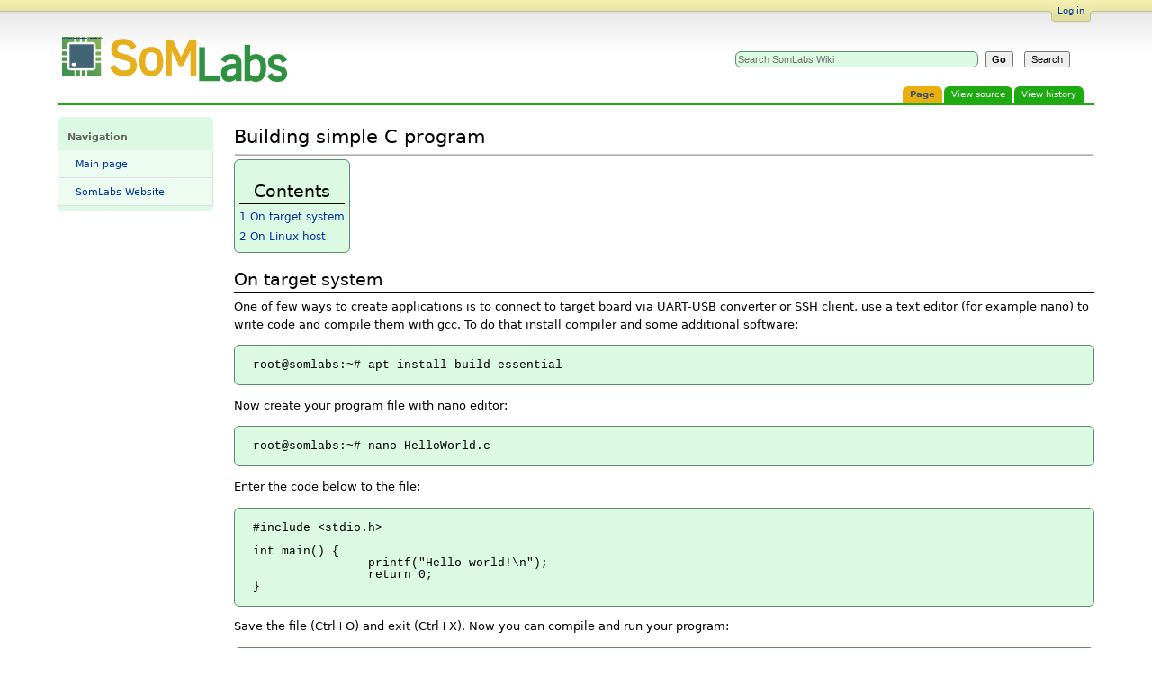

--- FILE ---
content_type: text/html; charset=UTF-8
request_url: https://wiki.somlabs.com/index.php/Building_simple_C_program
body_size: 5263
content:
<!DOCTYPE html>
<html class="client-nojs" lang="en" dir="ltr">
<head>
<meta charset="UTF-8">
<title>Building simple C program - SomLabs Wiki</title>
<script>document.documentElement.className="client-js";RLCONF={"wgBreakFrames":false,"wgSeparatorTransformTable":["",""],"wgDigitTransformTable":["",""],"wgDefaultDateFormat":"dmy","wgMonthNames":["","January","February","March","April","May","June","July","August","September","October","November","December"],"wgRequestId":"aW1eFR5mNzhGftkkmvrR9wAAAEg","wgCanonicalNamespace":"","wgCanonicalSpecialPageName":false,"wgNamespaceNumber":0,"wgPageName":"Building_simple_C_program","wgTitle":"Building simple C program","wgCurRevisionId":1728,"wgRevisionId":1728,"wgArticleId":295,"wgIsArticle":true,"wgIsRedirect":false,"wgAction":"view","wgUserName":null,"wgUserGroups":["*"],"wgCategories":[],"wgPageViewLanguage":"en","wgPageContentLanguage":"en","wgPageContentModel":"wikitext","wgRelevantPageName":"Building_simple_C_program","wgRelevantArticleId":295,"wgIsProbablyEditable":false,"wgRelevantPageIsProbablyEditable":false,"wgRestrictionEdit":[],"wgRestrictionMove":[],"wgMediaViewerOnClick":true,
"wgMediaViewerEnabledByDefault":true};RLSTATE={"site.styles":"ready","user.styles":"ready","user":"ready","user.options":"loading","skins.cavendish":"ready","skins.cavendish.blue":"ready"};RLPAGEMODULES=["site","mediawiki.page.ready","mediawiki.toc"];</script>
<script>(RLQ=window.RLQ||[]).push(function(){mw.loader.impl(function(){return["user.options@12s5i",function($,jQuery,require,module){mw.user.tokens.set({"patrolToken":"+\\","watchToken":"+\\","csrfToken":"+\\"});
}];});});</script>
<link rel="stylesheet" href="/load.php?lang=en&amp;modules=skins.cavendish%7Cskins.cavendish.blue&amp;only=styles&amp;skin=cavendish">
<script async="" src="/load.php?lang=en&amp;modules=startup&amp;only=scripts&amp;raw=1&amp;skin=cavendish"></script>
<meta name="ResourceLoaderDynamicStyles" content="">
<link rel="stylesheet" href="/load.php?lang=en&amp;modules=site.styles&amp;only=styles&amp;skin=cavendish">
<meta name="generator" content="MediaWiki 1.42.3">
<meta name="robots" content="max-image-preview:standard">
<meta name="format-detection" content="telephone=no">
<meta name="viewport" content="width=1000">
<link rel="icon" href="/favicon.ico">
<link rel="search" type="application/opensearchdescription+xml" href="/opensearch_desc.php" title="SomLabs Wiki (en)">
<link rel="EditURI" type="application/rsd+xml" href="https://wiki.somlabs.com/api.php?action=rsd">
<link rel="alternate" type="application/atom+xml" title="SomLabs Wiki Atom feed" href="/index.php?title=Special:RecentChanges&amp;feed=atom">
</head>
<body class="mediawiki ltr sitedir-ltr mw-hide-empty-elt ns-0 ns-subject page-Building_simple_C_program rootpage-Building_simple_C_program skin-cavendish action-view"><div id="internal"></div>
<div  id="globalWrapper" class="view cavendish-qr-code-mode-all">
	<div id="p-personal" class="portlet">
		<h5>Personal tools</h5>
		<div class="pBody">
			<ul>
							<li id="pt-login" class="top-nav-element">
					<span class="top-nav-left">&nbsp;</span>
					<a href="/index.php?title=Special:UserLogin&amp;returnto=Building+simple+C+program" title="You are encouraged to log in; however, it is not mandatory [o]" accesskey="o" class="top-nav-mid">Log in</a>					<span class="top-nav-right">&nbsp;</span>
				</li>
							</ul>
		</div>
	</div>
	<div id="header">
		<a name="top" id="contentTop"></a>
		<h6>
				<a  class="mw-wiki-logo" style="width: 322px; height: 53px; margin-top: 10" href="/index.php?title=Main_Page" title="Main Page">Building simple C program - SomLabs Wiki</a></h6>
		<div id="p-cactions" class="portlet" role="navigation">
			<ul>
			<li id="ca-nstab-main" class="selected mw-list-item"><a href="/index.php?title=Building_simple_C_program" title="View the content page [c]" accesskey="c">Page</a></li><li id="ca-talk" class="new mw-list-item"><a href="/index.php?title=Talk:Building_simple_C_program&amp;action=edit&amp;redlink=1" rel="discussion" title="Discussion about the content page (page does not exist) [t]" accesskey="t">Discussion</a></li><li id="ca-viewsource" class="mw-list-item"><a href="/index.php?title=Building_simple_C_program&amp;action=edit" title="This page is protected.&#10;You can view its source [e]" accesskey="e">View source</a></li><li id="ca-history" class="mw-list-item"><a href="/index.php?title=Building_simple_C_program&amp;action=history" title="Past revisions of this page [h]" accesskey="h">View history</a></li>			</ul>
		</div>
		<div role="search" class="portlet" id="p-search"><h3 id="p-search-label" lang="en" dir="ltr"><label for="searchInput">Search</label></h3><div class="pBody" id="searchBody"><form action="/index.php" id="searchform"><input type="hidden" value="Special:Search" name="title"><input type="search" name="search" placeholder="Search SomLabs Wiki" aria-label="Search SomLabs Wiki" autocapitalize="sentences" title="Search SomLabs Wiki [f]" accesskey="f" id="searchInput"><input class="searchButton" type="submit" name="go" title="Go to a page with this exact name if it exists" id="searchGoButton" value="Go">  <input class="searchButton" type="submit" name="fulltext" title="Search the pages for this text" id="mw-searchButton" value="Search"></form></div></div>	</div>
	<div id="mBody">
		<div id="side">
			<div id="nav">
				<div role="navigation" class="portlet generated-sidebar" id="p-navigation" aria-labelledby="p-navigation-label"><h3 id="p-navigation-label" lang="en" dir="ltr">Navigation</h3><div class="pBody"><ul lang="en" dir="ltr"><li id="n-mainpage-description" class="mw-list-item"><a href="/index.php?title=Main_Page" title="Visit the main page [z]" accesskey="z">Main page</a></li><li id="n-SomLabs-Website" class="mw-list-item"><a href="http://somlabs.com" rel="nofollow">SomLabs Website</a></li></ul></div></div><div role="navigation" class="portlet" id="p-tb" aria-labelledby="p-tb-label"><h3 id="p-tb-label" lang="en" dir="ltr">Tools</h3><div class="pBody"><ul lang="en" dir="ltr"><li id="t-whatlinkshere" class="mw-list-item"><a href="/index.php?title=Special:WhatLinksHere/Building_simple_C_program" title="A list of all wiki pages that link here [j]" accesskey="j">What links here</a></li><li id="t-recentchangeslinked" class="mw-list-item"><a href="/index.php?title=Special:RecentChangesLinked/Building_simple_C_program" rel="nofollow" title="Recent changes in pages linked from this page [k]" accesskey="k">Related changes</a></li><li id="t-specialpages" class="mw-list-item"><a href="/index.php?title=Special:SpecialPages" title="A list of all special pages [q]" accesskey="q">Special pages</a></li><li id="t-print" class="mw-list-item"><a href="javascript:print();" rel="alternate" title="Printable version of this page [p]" accesskey="p">Printable version</a></li><li id="t-permalink" class="mw-list-item"><a href="/index.php?title=Building_simple_C_program&amp;oldid=1728" title="Permanent link to this revision of this page">Permanent link</a></li><li id="t-info" class="mw-list-item"><a href="/index.php?title=Building_simple_C_program&amp;action=info" title="More information about this page">Page information</a></li></ul></div></div>			</div>
		</div>
	</div><!-- end of #mBody div -->
	<div id="column-content">
		<div id="content" class="mw-body">
			<a id="top"></a>
						<div class="mw-indicators">
</div>
			<h1 id="firstHeading" class="firstHeading" lang="en"><span class="mw-page-title-main">Building simple C program</span></h1>
			<div id="bodyContent" class="mw-body-content">
				<h3 id="siteSub">From SomLabs Wiki</h3>
				<div id="contentSub"><div id="mw-content-subtitle"></div></div>
												<div id="jump-to-nav" class="mw-jump">Jump to: <a href="#column-one">navigation</a>, <a href="#searchInput">search</a></div>
				<!-- start content -->
				<div id="mw-content-text" class="mw-body-content"><div class="mw-content-ltr mw-parser-output" lang="en" dir="ltr"><p><span style="font-size:16pt;">Building simple C program</span>
</p>
<hr /> <div id="toc" class="toc" role="navigation" aria-labelledby="mw-toc-heading"><input type="checkbox" role="button" id="toctogglecheckbox" class="toctogglecheckbox" style="display:none" /><div class="toctitle" lang="en" dir="ltr"><h2 id="mw-toc-heading">Contents</h2><span class="toctogglespan"><label class="toctogglelabel" for="toctogglecheckbox"></label></span></div>
<ul>
<li class="toclevel-1 tocsection-1"><a href="#On_target_system"><span class="tocnumber">1</span> <span class="toctext">On target system</span></a></li>
<li class="toclevel-1 tocsection-2"><a href="#On_Linux_host"><span class="tocnumber">2</span> <span class="toctext">On Linux host</span></a></li>
</ul>
</div>

<h2><span class="mw-headline" id="On_target_system">On target system</span></h2>
<p>One of few ways to create applications is to connect to target board via UART-USB converter or SSH client, use a text editor (for example nano) to write code and compile them with gcc. To do that install compiler and some additional software:
</p>
<pre>root@somlabs:~# apt install build-essential</pre>
<p>Now create your program file with nano editor:
</p>
<pre>root@somlabs:~# nano HelloWorld.c</pre>
<p>Enter the code below to the file:
</p>
<pre>#include &lt;stdio.h&gt;

int main() {
		printf("Hello world!\n");
		return 0;
}</pre>
<p>Save the file (Ctrl+O) and exit (Ctrl+X). Now you can compile and run your program:
</p>
<pre>root@somlabs:~# gcc -o HelloWorld HelloWorld.c
root@somlabs:~# ./HelloWorld
Hello world!
root@somlabs:~#</pre>
<h2><span class="mw-headline" id="On_Linux_host">On Linux host</span></h2>
<p>Other method is to write your application on host system. In this case Ubuntu 18.04 will be used with the Linaro toolchain.
</p><p>Download and extract the toolchain:
</p>
<pre>wget https://releases.linaro.org/components/toolchain/binaries/7.4-2019.02/arm-linux-gnueabihf/gcc-linaro-7.4.1-2019.02-x86_64_arm-linux-gnueabihf.tar.xz
tar -xf gcc-linaro-7.4.1-2019.02-x86_64_arm-linux-gnueabihf.tar.xz</pre>
<p>Export the path to the compiler:
</p>
<pre>export PATH=$PATH:&lt;KERNEL_PATCH_PATH&gt;/gcc-linaro-7.4.1-2019.02-x86_64_arm-linux-gnueabihf/bin</pre>
<p>Now you are ready to create basic application on your host, first steps are just like in case of development on target, but you need to perform them on your host:
Create your program file with nano editor:
</p>
<pre>nano HelloWorld.c</pre>
<p>Enter the code below to the file:
</p>
<pre>#include &lt;stdio.h&gt;

int main() {
		printf("Hello world!\n");
		return 0;
}</pre>
<p>Save the file (Ctrl+O) and exit (Ctrl+X). Now you can compile and run your program:
</p>
<pre>arm-linux-gnueabihf-gcc -o HelloWorld HelloWorld.c</pre>
<p>The created executable can be run only on ARM architecture - it can be verified by calling the command:
</p>
<pre>file HelloWorld</pre>
<p>The output contains the details about the binary:
</p>
<pre>HelloWorld: ELF 32-bit LSB executable, ARM, EABI5 version 1 (SYSV), dynamically linked, interpreter /lib/ld-, for GNU/Linux 3.2.0, BuildID[sha1]=f34ae20591d1c22fdcfcaa8f6aee9568f9b250e4, with debug_info, not stripped</pre>
<p>Now it is time to upload executable file to the target (you need to find it's IP before, for example by running ip a command on target and allow access to the target using ssh protocol):
</p>
<pre>scp HelloWorld root@192.168.0.53:/root</pre>
<p>Now your executable should be in /root directory of the target system, you can run it (enter the command below on target):
</p>
<pre>root@somlabs:~# ./HelloWorld
Hello world!
root@somlabs:~#</pre>
<!-- 
NewPP limit report
Cached time: 20260118222629
Cache expiry: 86400
Reduced expiry: false
Complications: [show‐toc]
CPU time usage: 0.009 seconds
Real time usage: 0.009 seconds
Preprocessor visited node count: 59/1000000
Post‐expand include size: 68/2097152 bytes
Template argument size: 25/2097152 bytes
Highest expansion depth: 3/100
Expensive parser function count: 0/100
Unstrip recursion depth: 0/20
Unstrip post‐expand size: 1195/5000000 bytes
-->
<!--
Transclusion expansion time report (%,ms,calls,template)
100.00%    1.322      1 Template:PageHeader
100.00%    1.322      1 -total
-->

<!-- Saved in parser cache with key wikisomlabscom-wslc:pcache:idhash:295-0!canonical and timestamp 20260118222629 and revision id 1728. Rendering was triggered because: page-view
 -->
</div></div><div class="printfooter">
Retrieved from "<a dir="ltr" href="https://wiki.somlabs.com/index.php?title=Building_simple_C_program&amp;oldid=1728">https://wiki.somlabs.com/index.php?title=Building_simple_C_program&amp;oldid=1728</a>"</div>
<div id="catlinks" class="catlinks catlinks-allhidden" data-mw="interface"></div>				<!-- end content -->
							</div>
		</div><!-- end of #content div -->
	</div>
</div><!-- end of #globalWrapper div -->
<div class="visualClear"></div>
<div id="footer" role="contentinfo">
	<table>
		<tr>
			<td rowspan="2" class="f-iconsection">
						</td>
			<td align="center">
				<ul id="f-list">
					<li id="f-lastmod"> This page was last edited on 31 January 2020, at 13:27.</li>
					<li id="f-privacy"><a href="/index.php?title=SomLabs:Privacy_policy">Privacy policy</a></li>
					<li id="f-about"><a href="/index.php?title=SomLabs:About">About SomLabs Wiki</a></li>
				</ul>
			</td>
			<td rowspan="2" class="f-iconsection">
										<div id="f-poweredbyico"><a href="https://www.mediawiki.org/"><img src="/resources/assets/poweredby_mediawiki_88x31.png" alt="Powered by MediaWiki" srcset="/resources/assets/poweredby_mediawiki_132x47.png 1.5x, /resources/assets/poweredby_mediawiki_176x62.png 2x" width="88" height="31" loading="lazy"></a></div>
							</td>
		</tr>
		<tr>
			<td>
				<div id="skin-info">
					Mozilla Cavendish skin modified by <a rel="nofollow" class="external text" href="http://www.dasch-tour.de">DaSch</a> for the <a rel="nofollow" class="external text" href="http://www.wecowi.de/">Web Community Wiki</a><br /><a rel="nofollow" class="external text" href="https://github.com/DaSchTour/Cavendish">GitHub project page</a> &#8211; <a rel="nofollow" class="external text" href="https://github.com/DaSchTour/Cavendish/issues">Report a bug</a> &#8211; Skin version: 3.0.0				</div>
			</td>
		</tr>
	</table>
</div><!-- end of the FOOTER div -->
<!-- scripts and debugging information -->
<script>(RLQ=window.RLQ||[]).push(function(){mw.config.set({"wgBackendResponseTime":207,"wgPageParseReport":{"limitreport":{"cputime":"0.009","walltime":"0.009","ppvisitednodes":{"value":59,"limit":1000000},"postexpandincludesize":{"value":68,"limit":2097152},"templateargumentsize":{"value":25,"limit":2097152},"expansiondepth":{"value":3,"limit":100},"expensivefunctioncount":{"value":0,"limit":100},"unstrip-depth":{"value":0,"limit":20},"unstrip-size":{"value":1195,"limit":5000000},"timingprofile":["100.00%    1.322      1 Template:PageHeader","100.00%    1.322      1 -total"]},"cachereport":{"timestamp":"20260118222629","ttl":86400,"transientcontent":false}}});});</script>
</body>
</html>

--- FILE ---
content_type: text/css; charset=utf-8
request_url: https://wiki.somlabs.com/load.php?lang=en&modules=skins.cavendish%7Cskins.cavendish.blue&only=styles&skin=cavendish
body_size: 16288
content:
figure[typeof~='mw:File'],figure[typeof~='mw:File/Frameless']{}.mw-body-content figure[typeof~='mw:File'] > a,.mw-body-content figure[typeof~='mw:File/Frameless'] > a{border:0}figure[typeof~='mw:File'].mw-halign-right,figure[typeof~='mw:File/Frameless'].mw-halign-right{margin:0 0 0.5em 0.5em;clear:right;float:right}figure[typeof~='mw:File'].mw-halign-left,figure[typeof~='mw:File/Frameless'].mw-halign-left{margin:0 0.5em 0.5em 0;clear:left;float:left}figure[typeof~='mw:File'].mw-halign-none,figure[typeof~='mw:File/Frameless'].mw-halign-none{clear:none;float:none}figure[typeof~='mw:File'].mw-halign-center,figure[typeof~='mw:File/Frameless'].mw-halign-center{margin:0 auto;display:table;border-collapse:collapse;clear:none;float:none}figure[typeof~='mw:File'] > figcaption,figure[typeof~='mw:File/Frameless'] > figcaption{display:none}figure[typeof~='mw:File/Thumb'],figure[typeof~='mw:File/Frame']{display:table;text-align:center;border-collapse:collapse;line-height:0;margin:0.5em 0 1.3em 1.4em;clear:right;float:right}.mw-body-content figure[typeof~='mw:File/Thumb'] > a,.mw-body-content figure[typeof~='mw:File/Frame'] > a{border:0}.mw-content-ltr figure[typeof~='mw:File/Thumb'],.mw-content-ltr figure[typeof~='mw:File/Frame']{margin:0.5em 0 1.3em 1.4em;clear:right;float:right}.mw-content-rtl figure[typeof~='mw:File/Thumb'],.mw-content-rtl figure[typeof~='mw:File/Frame']{margin:0.5em 1.4em 1.3em 0;clear:left;float:left}figure[typeof~='mw:File/Thumb'].mw-halign-right,figure[typeof~='mw:File/Frame'].mw-halign-right{margin:0.5em 0 1.3em 1.4em;clear:right;float:right}figure[typeof~='mw:File/Thumb'].mw-halign-left,figure[typeof~='mw:File/Frame'].mw-halign-left{margin:0.5em 1.4em 1.3em 0;clear:left;float:left}figure[typeof~='mw:File/Thumb'].mw-halign-none,figure[typeof~='mw:File/Frame'].mw-halign-none{margin:0;margin-bottom:0.5em;clear:none;float:none}figure[typeof~='mw:File/Thumb'].mw-halign-center,figure[typeof~='mw:File/Frame'].mw-halign-center{margin:0 auto 0.5em auto;clear:none;float:none}figure[typeof~='mw:File/Thumb'] > :not(figcaption),figure[typeof~='mw:File/Frame'] > :not(figcaption){}figure[typeof~='mw:File/Thumb'] > :not(figcaption) .mw-file-element,figure[typeof~='mw:File/Frame'] > :not(figcaption) .mw-file-element{margin:3px}figure[typeof~='mw:File/Thumb'] > :not(figcaption) .mw-broken-media,figure[typeof~='mw:File/Frame'] > :not(figcaption) .mw-broken-media{display:inline-block;line-height:1.6em;word-break:break-word;width:180px;font-size:94%}figure[typeof~='mw:File/Thumb'] > figcaption,figure[typeof~='mw:File/Frame'] > figcaption{display:table-caption;caption-side:bottom;line-height:1.4em;word-break:break-word;text-align:left;padding:0 6px 6px 6px}.mw-content-ltr figure[typeof~='mw:File/Thumb'] > figcaption,.mw-content-ltr figure[typeof~='mw:File/Frame'] > figcaption{text-align:left}.mw-content-rtl figure[typeof~='mw:File/Thumb'] > figcaption,.mw-content-rtl figure[typeof~='mw:File/Frame'] > figcaption{text-align:right}figure[typeof~='mw:File/Frame'] > figcaption:empty{padding-bottom:0}figure[typeof~='mw:File/Thumb'] > figcaption:empty{padding-bottom:3px}.mw-valign-middle .mw-file-element{vertical-align:middle}.mw-valign-baseline .mw-file-element{vertical-align:baseline}.mw-valign-sub .mw-file-element{vertical-align:sub}.mw-valign-super .mw-file-element{vertical-align:super}.mw-valign-top .mw-file-element{vertical-align:top}.mw-valign-text-top .mw-file-element{vertical-align:text-top}.mw-valign-bottom .mw-file-element{vertical-align:bottom}.mw-valign-text-bottom .mw-file-element{vertical-align:text-bottom}.mw-message-box{background-color:#eee;color:#000;box-sizing:border-box;margin-bottom:16px;border:1px solid #aaa;padding:12px 24px;word-wrap:break-word;overflow-wrap:break-word;overflow:hidden}.mw-message-box > :only-child{margin:0}.mw-message-box h2{color:inherit;display:block;border:0;font-size:1em;font-weight:bold}.mw-message-box .mw-logevent-loglines li{font-size:90%}.mw-message-box-error{background-color:#fee7e6;border-color:#d03}.mw-message-box-warning{background-color:#fef6e7;border-color:#edab00}.mw-message-box-success{background-color:#d5fdf4;border-color:#14866d}.mw-wiki-logo{background-image:url(/logo.png?e8520)}@media print{figure[typeof~='mw:File/Thumb'],figure[typeof~='mw:File/Frame']{border:1pt;border-bottom:0;background-color:#fff}figure[typeof~='mw:File/Thumb'] > :not(figcaption) .mw-file-element,figure[typeof~='mw:File/Frame'] > :not(figcaption) .mw-file-element{border:1pt solid #ddd}figure[typeof~='mw:File/Thumb'] > figcaption,figure[typeof~='mw:File/Frame'] > figcaption{background-color:#fff;color:#666;font-size:10pt;border:1pt;border-top:0}.mw-image-border .mw-file-element{border:1pt}.wikitable{background:#fff;margin:1em 0;border:1pt solid #aaa;border-collapse:collapse;font-size:10pt;page-break-inside:avoid}.wikitable > caption{padding:5px;font-size:10pt}.wikitable > tr > th,.wikitable > tr > td,.wikitable > * > tr > th,.wikitable > * > tr > td{background:#fff !important;color:#000 !important;border:1pt solid #aaa;padding:0.4em 0.6em}.wikitable > tr > th,.wikitable > * > tr > th{text-align:center}table.listing,table.listing td{border:1pt solid #000;border-collapse:collapse}.catlinks ul{display:inline;padding:0;list-style:none}.catlinks li{display:inline-block;line-height:1.15;margin:0.1em 0;border-left:1pt solid #aaa;padding:0 0.4em}.catlinks li:first-child{border-left:0;padding-left:0.2em}.mw-hidden-catlinks,.catlinks{display:none}.mw-editsection,.mw-editsection-like,.mw-indicators,#siteNotice,.usermessage{display:none}.printfooter{padding:1em 0}.center{text-align:center}a{background:none !important;padding:0 !important}a,a.external,a.new,a.stub{color:inherit !important;text-decoration:inherit !important}dt{font-weight:bold}.mw-heading,h1,h2,h3,h4,h5,h6{font-weight:bold;page-break-after:avoid;page-break-before:avoid}p{margin:1em 0;line-height:1.2;orphans:3;widows:3}img,figure{page-break-inside:avoid}img{border:0;vertical-align:middle}pre,.mw-code{background:#fff;color:#000;border:1pt dashed #000;padding:1em;font-size:8pt;white-space:pre-wrap;overflow-x:hidden;word-wrap:break-word}ul{list-style-type:square}}@media screen{figure[typeof~='mw:File/Thumb'],figure[typeof~='mw:File/Frame']{border:1px solid #ccc;border-bottom:0;background-color:#f9f9f9}figure[typeof~='mw:File/Thumb'] > :not(figcaption) .mw-file-element,figure[typeof~='mw:File/Frame'] > :not(figcaption) .mw-file-element{border:1px solid #ccc;background:#f9f9f9}figure[typeof~='mw:File/Thumb'] > figcaption,figure[typeof~='mw:File/Frame'] > figcaption{border:1px solid #ccc;border-top:0;background-color:#f9f9f9;font-size:88.4%}.mw-image-border .mw-file-element{border:1px solid #eaecf0}figure[typeof~='mw:File/Thumb'] > figcaption::before{content:'';width:15px;height:11px;margin:0 0 0 3px;float:right}.mw-content-ltr figure[typeof~='mw:File/Thumb'] > figcaption::before{margin:0 0 0 3px;float:right}.mw-content-rtl figure[typeof~='mw:File/Thumb'] > figcaption::before{margin:0 3px 0 0;float:left}figure[typeof~='mw:File/Thumb'] > .mw-file-description,figure[typeof~='mw:File/Thumb'] > .mw-file-magnify{display:block;position:relative}figure[typeof~='mw:File/Thumb'] > .mw-file-description::after,figure[typeof~='mw:File/Thumb'] > .mw-file-magnify::after{content:'';width:15px;height:11px;position:absolute;bottom:-11px;right:6px;background-image:url(/resources/src/mediawiki.skinning/images/magnify-clip-ltr.svg?8330e)}.mw-content-ltr figure[typeof~='mw:File/Thumb'] > .mw-file-description::after,.mw-content-ltr figure[typeof~='mw:File/Thumb'] > .mw-file-magnify::after{right:6px;left:auto;background-image:url(/resources/src/mediawiki.skinning/images/magnify-clip-ltr.svg?8330e)}.mw-content-rtl figure[typeof~='mw:File/Thumb'] > .mw-file-description::after,.mw-content-rtl figure[typeof~='mw:File/Thumb'] > .mw-file-magnify::after{right:auto;left:6px;background-image:url(/resources/src/mediawiki.skinning/images/magnify-clip-rtl.svg?38fd5)}a.new{color:#d03}a.mw-selflink{color:inherit;font-weight:bold;text-decoration:inherit}a.mw-selflink:hover{cursor:inherit;text-decoration:inherit}a.mw-selflink:active,a.mw-selflink:visited{color:inherit}a.new:visited{color:#a55858}.mw-parser-output a.extiw,.mw-parser-output a.external{color:#36b}.mw-parser-output a.extiw:visited,.mw-parser-output a.external:visited{color:#636}.mw-parser-output a.extiw:active,.mw-parser-output a.external:active{color:#b63}.mw-underline-always a{text-decoration:underline}.mw-underline-never a{text-decoration:none}.plainlinks a.external{background:none !important;padding:0 !important}.wikitable{background-color:#f8f9fa;color:#222;margin:1em 0;border:1px solid #aaa;border-collapse:collapse}.wikitable > tr > th,.wikitable > tr > td,.wikitable > * > tr > th,.wikitable > * > tr > td{border:1px solid #aaa;padding:0.2em 0.4em}.wikitable > tr > th,.wikitable > * > tr > th{background-color:#eaecf0;color:#222;text-align:center}.wikitable > caption{font-weight:bold}#catlinks{text-align:left}.catlinks{background-color:#f8f9fa;margin-top:1em;border:1px solid #aaa;padding:5px;clear:both}.catlinks ul{display:inline;margin:0;padding:0;list-style:none}.catlinks li{display:inline-block;line-height:1.25em;margin:0.125em 0;border-left:1px solid #aaa;padding:0 0.5em}.catlinks li:first-child{border-left:0;padding-left:0.25em}.catlinks li a.mw-redirect{font-style:italic}.mw-hidden-cats-hidden,.catlinks-allhidden{display:none}.emptyPortlet{display:none}.printfooter,.client-nojs #t-print{display:none}.mw-editsection{-moz-user-select:none;-webkit-user-select:none;-ms-user-select:none;user-select:none}.mw-editsection,.mw-editsection-like{font-size:small;font-weight:normal;margin-left:1em;vertical-align:baseline;line-height:0}.mw-content-ltr .mw-editsection,.mw-content-rtl .mw-content-ltr .mw-editsection,.mw-content-ltr .mw-editsection-like,.mw-content-rtl .mw-content-ltr .mw-editsection-like{margin-left:1em;margin-right:0}.mw-content-rtl .mw-editsection,.mw-content-ltr .mw-content-rtl .mw-editsection,.mw-content-rtl .mw-editsection-like,.mw-content-ltr .mw-content-rtl .mw-editsection-like{margin-right:1em;margin-left:0}.mw-indicators{float:right}#siteNotice{position:relative;text-align:center;margin:0}#localNotice{margin-bottom:0.9em}#siteSub{display:none}#mw-content-subtitle,#contentSub2{font-size:84%;line-height:1.2em;margin:0 0 1.4em 1em;color:#555;width:auto}span.subpages{display:block}.usermessage{background-color:#fef6e7;border:1px solid #edab00;color:#000;font-weight:bold;margin:2em 0 1em;padding:0.5em 1em;vertical-align:middle}a{text-decoration:none;color:#0645ad;background:none}a:not([href]){cursor:pointer}a:visited{color:#0b0080}a:active{color:#faa700}a:hover,a:focus{text-decoration:underline}a:lang(ar),a:lang(kk-arab),a:lang(mzn),a:lang(ps),a:lang(ur){text-decoration:none}img{border:0;vertical-align:middle}hr{height:1px;background-color:#aaa;border:0;margin:0.2em 0}.mw-heading,h1,h2,h3,h4,h5,h6{color:#000;font-weight:bold;margin:0;padding-top:0.5em;padding-bottom:0.17em;overflow:hidden}.mw-heading1,h1,.mw-heading2,h2{margin-bottom:0.6em;border-bottom:1px solid #aaa}.mw-heading3,h3,.mw-heading4,h4,.mw-heading5,h5{margin-bottom:0.3em}.mw-heading1,h1{font-size:188%;font-weight:normal}.mw-heading2,h2{font-size:150%;font-weight:normal}.mw-heading3,h3{font-size:128%}.mw-heading4,h4{font-size:116%}.mw-heading5,h5{font-size:108%}.mw-heading6,h6{font-size:100%}.mw-heading h1,.mw-heading h2,.mw-heading h3,.mw-heading h4,.mw-heading h5,.mw-heading h6{display:inline;border:0;margin:0;padding:0;color:inherit;font:inherit}p{margin:0.4em 0 0.5em 0}p img{margin:0}ul{margin:0.3em 0 0 1.6em;padding:0}ol{margin:0.3em 0 0 3.2em;padding:0;list-style-image:none}li{margin-bottom:0.1em}dt{font-weight:bold;margin-bottom:0.1em}dl{margin-top:0.2em;margin-bottom:0.5em}dd{margin-left:1.6em;margin-bottom:0.1em}pre,code,tt,kbd,samp,.mw-code{font-family:monospace,monospace}pre,code,.mw-code{background-color:#f8f9fa;color:#000;border:1px solid #eee}code{border-radius:0;padding:1px 4px}pre,.mw-code{padding:1em;white-space:pre-wrap;overflow-x:hidden;word-wrap:break-word}table{font-size:100%}fieldset{border:1px solid #2a4b8d;margin:1em 0 1em 0;padding:0 1em 1em}legend{padding:0.5em}form{border:0;margin:0}textarea{display:block;box-sizing:border-box;width:100%;border:1px solid #aaa;padding:0.1em}.center{width:100%;text-align:center}*.center *{margin-left:auto;margin-right:auto}.small{font-size:94%}table.small{font-size:100%}@counter-style meetei{system:numeric;symbols:'\ABF0' '\ABF1' '\ABF2' '\ABF3' '\ABF4' '\ABF5' '\ABF6' '\ABF7' '\ABF8' '\ABF9';suffix:') '}@counter-style santali{system:numeric;symbols:'\1C50' '\1C51' '\1C52' '\1C53' '\1C54' '\1C55' '\1C56' '\1C57' '\1C58' '\1C59'}@counter-style myanmar_with_period{system:numeric;symbols:'\1040' '\1041' '\1042' '\1043' '\1044' '\1045' '\1046' '\1047' '\1048' '\1049';suffix:'\104B\0020'}ol:lang(azb) li,ol:lang(bcc) li,ol:lang(bgn) li,ol:lang(bqi) li,ol:lang(fa) li,ol:lang(glk) li,ol:lang(kk-arab) li,ol:lang(lrc) li,ol:lang(luz) li,ol:lang(mzn) li{list-style-type:persian}ol:lang(ckb) li,ol:lang(sdh) li{list-style-type:arabic-indic}ol:lang(hi) li,ol:lang(mai) li,ol:lang(mr) li,ol:lang(ne) li{list-style-type:devanagari}ol:lang(as) li,ol:lang(bn) li{list-style-type:bengali}ol:lang(mni) li{list-style-type:meetei}ol:lang(or) li{list-style-type:oriya}ol:lang(sat) li{list-style-type:santali}ol:lang(blk) li,ol:lang(kjp) li,ol:lang(ksw) li,ol:lang(mnw) li,ol:lang(my) li,ol:lang(shn) li{list-style-type:myanmar_with_period}.mw-content-ltr ul,.mw-content-rtl .mw-content-ltr ul{margin:0.3em 0 0 1.6em;padding:0}.mw-content-rtl ul,.mw-content-ltr .mw-content-rtl ul{margin:0.3em 1.6em 0 0;padding:0}.mw-content-ltr ol,.mw-content-rtl .mw-content-ltr ol{margin:0.3em 0 0 3.2em;padding:0}.mw-content-rtl ol,.mw-content-ltr .mw-content-rtl ol{margin:0.3em 3.2em 0 0;padding:0}.mw-content-ltr dd,.mw-content-rtl .mw-content-ltr dd{margin-left:1.6em;margin-right:0}.mw-content-rtl dd,.mw-content-ltr .mw-content-rtl dd{margin-right:1.6em;margin-left:0}.mw-heading1:lang(anp),.mw-heading1:lang(as),.mw-heading1:lang(bh),.mw-heading1:lang(bho),.mw-heading1:lang(blk),.mw-heading1:lang(bn),.mw-heading1:lang(gu),.mw-heading1:lang(hi),.mw-heading1:lang(kjp),.mw-heading1:lang(kn),.mw-heading1:lang(ks),.mw-heading1:lang(ksw),.mw-heading1:lang(mag),.mw-heading1:lang(ml),.mw-heading1:lang(mr),.mw-heading1:lang(my),.mw-heading1:lang(mai),.mw-heading1:lang(mnw),.mw-heading1:lang(nit),.mw-heading1:lang(new),.mw-heading1:lang(or),.mw-heading1:lang(pa),.mw-heading1:lang(pi),.mw-heading1:lang(rki),.mw-heading1:lang(sa),.mw-heading1:lang(shn),.mw-heading1:lang(syl),.mw-heading1:lang(ta),.mw-heading1:lang(te),h1:lang(anp),h1:lang(as),h1:lang(bh),h1:lang(bho),h1:lang(blk),h1:lang(bn),h1:lang(gu),h1:lang(hi),h1:lang(kjp),h1:lang(kn),h1:lang(ks),h1:lang(ksw),h1:lang(mag),h1:lang(ml),h1:lang(mr),h1:lang(my),h1:lang(mai),h1:lang(mnw),h1:lang(nit),h1:lang(new),h1:lang(or),h1:lang(pa),h1:lang(pi),h1:lang(rki),h1:lang(sa),h1:lang(shn),h1:lang(syl),h1:lang(ta),h1:lang(te){line-height:1.6em !important}.mw-heading:lang(anp),.mw-heading:lang(as),.mw-heading:lang(bh),.mw-heading:lang(bho),.mw-heading:lang(blk),.mw-heading:lang(bn),.mw-heading:lang(gu),.mw-heading:lang(hi),.mw-heading:lang(kjp),.mw-heading:lang(kn),.mw-heading:lang(ks),.mw-heading:lang(ksw),.mw-heading:lang(mag),.mw-heading:lang(ml),.mw-heading:lang(mr),.mw-heading:lang(my),.mw-heading:lang(mai),.mw-heading:lang(mnw),.mw-heading:lang(nit),.mw-heading:lang(new),.mw-heading:lang(or),.mw-heading:lang(pa),.mw-heading:lang(pi),.mw-heading:lang(rki),.mw-heading:lang(sa),.mw-heading:lang(shn),.mw-heading:lang(syl),.mw-heading:lang(ta),.mw-heading:lang(te),h2:lang(anp),h2:lang(as),h2:lang(bh),h2:lang(bho),h2:lang(blk),h2:lang(bn),h2:lang(gu),h2:lang(hi),h2:lang(kjp),h2:lang(kn),h2:lang(ks),h2:lang(ksw),h2:lang(mag),h2:lang(ml),h2:lang(mr),h2:lang(my),h2:lang(mai),h2:lang(mnw),h2:lang(nit),h2:lang(new),h2:lang(or),h2:lang(pa),h2:lang(pi),h2:lang(rki),h2:lang(sa),h2:lang(shn),h2:lang(syl),h2:lang(ta),h2:lang(te),h3:lang(anp),h3:lang(as),h3:lang(bh),h3:lang(bho),h3:lang(blk),h3:lang(bn),h3:lang(gu),h3:lang(hi),h3:lang(kjp),h3:lang(kn),h3:lang(ks),h3:lang(ksw),h3:lang(mag),h3:lang(ml),h3:lang(mr),h3:lang(my),h3:lang(mai),h3:lang(mnw),h3:lang(nit),h3:lang(new),h3:lang(or),h3:lang(pa),h3:lang(pi),h3:lang(rki),h3:lang(sa),h3:lang(shn),h3:lang(syl),h3:lang(ta),h3:lang(te),h4:lang(anp),h4:lang(as),h4:lang(bh),h4:lang(bho),h4:lang(blk),h4:lang(bn),h4:lang(gu),h4:lang(hi),h4:lang(kjp),h4:lang(kn),h4:lang(ks),h4:lang(ksw),h4:lang(mag),h4:lang(ml),h4:lang(mr),h4:lang(my),h4:lang(mai),h4:lang(mnw),h4:lang(nit),h4:lang(new),h4:lang(or),h4:lang(pa),h4:lang(pi),h4:lang(rki),h4:lang(sa),h4:lang(shn),h4:lang(syl),h4:lang(ta),h4:lang(te),h5:lang(anp),h5:lang(as),h5:lang(bh),h5:lang(bho),h5:lang(blk),h5:lang(bn),h5:lang(gu),h5:lang(hi),h5:lang(kjp),h5:lang(kn),h5:lang(ks),h5:lang(ksw),h5:lang(mag),h5:lang(ml),h5:lang(mr),h5:lang(my),h5:lang(mai),h5:lang(mnw),h5:lang(nit),h5:lang(new),h5:lang(or),h5:lang(pa),h5:lang(pi),h5:lang(rki),h5:lang(sa),h5:lang(shn),h5:lang(syl),h5:lang(ta),h5:lang(te),h6:lang(anp),h6:lang(as),h6:lang(bh),h6:lang(bho),h6:lang(blk),h6:lang(bn),h6:lang(gu),h6:lang(hi),h6:lang(kjp),h6:lang(kn),h6:lang(ks),h6:lang(ksw),h6:lang(mag),h6:lang(ml),h6:lang(mr),h6:lang(my),h6:lang(mai),h6:lang(mnw),h6:lang(nit),h6:lang(new),h6:lang(or),h6:lang(pa),h6:lang(pi),h6:lang(rki),h6:lang(sa),h6:lang(shn),h6:lang(syl),h6:lang(ta),h6:lang(te){line-height:1.4em}.mw-heading1:lang(ne),h1:lang(ne){line-height:1.9}.mw-heading2:lang(th),.mw-heading2:lang(ne),h2:lang(th),h2:lang(ne){line-height:1.6}}@media screen{#column-content,#side{background:#fff;line-height:1.7em;color:#000}#column-content #content{margin-top:0}.deepLevel #column-content{line-height:1.4em}hr{height:1px;background-color:#aaa;color:#aaa;margin:.2em 0 .2em 0;border:1px solid #fff;border-top:1px solid #ccc}body{font-family:Verdana,"DejaVu Sans",sans-serif;background:url([data-uri]) repeat-x;background-color:#fff;margin-top:0;margin-left:5%;margin-right:5%;margin-bottom:20px;padding-top:0;color:#000}h1,h2,h3,h4,h5,h6{color:#000;background:none;font-weight:normal;margin-top:0.5em;margin-bottom:0.3em;padding-top:.5em;padding-bottom:.17em;border-bottom:1px solid #aaa;overflow:hidden}h3,h4 h5,h6{border-bottom:none;font-weight:bold}h1 .editsection,h2 .editsection,h3 .editsection,h4 .editsection,h5 .editsection,h6 .editsection,h1 .mw-editsection,h2 .mw-editsection,h3 .mw-editsection,h4 .mw-editsection,h5 .mw-editsection,h6 .mw-editsection{font-size:7pt;font-weight:normal}.editsection,.mw-editsection{float:right;line-height:inherit}h1{font-size:16pt;font-weight:normal}#firstHeading{margin-top:0.1em;padding-top:0.2em}h2{font-size:14pt;font-weight:normal}h3{font-size:13pt}h4{font-size:11.5pt}h5{font-size:10.5pt}h6{font-size:10pt;border:0}caption{font-size:1.3em;font-weight:bold;margin-bottom:2pt}:link,a{text-decoration:none;color:#039}:visited{color:#5a3696;text-decoration:none}:link :hover,a:hover{color:#333;text-decoration:underline}:link :focus,a:focus{color:#333;text-decoration:underline}:link :active,a:active{color:#faa700}a.stub{color:#723}a.new,#p-personal a.new{color:#ba0000}a.new:visited,#p-personal a.new:visited{color:#a55858}.note{color:#666;font-style:normal}.remark{color:#666}.sidenote{border:#666}.key-point:before{line-height:0.1;font-size:1px;margin:-15px -15px 0 -15px;height:15px;display:block;border:none;content:url([data-uri])}.key-point{padding:15px;margin-bottom:1em}.key-point:after{display:block;clear:both;padding-top:15px;line-height:0.1;font-size:1px;content:url([data-uri]);margin:-15px;height:8px}.key-point h2,.key-point h3,.key-point h4,.key-point h5{border:none;margin-top:0;color:#4c5c5c}.news dt{font-weight:normal;color:#666}.news dt a{font-weight:bold}ul.compact{margin-left:0;padding-left:20px}kbd{background-color:#fafafa;border-color:#ccc #ccc #fff;border-radius:4px;border-style:solid solid none;border-width:1px 1px medium;box-shadow:0 2px 0 rgba(0,0,0,0.2),0 0 0 1px #fff inset;color:#444;font-weight:normal;padding:0 6px;white-space:nowrap}kbd.command,code.command{color:#6b5839}pre.code{background:#eeecf6}code > em,code > strong,pre.code > em,pre.code > strong{font-style:normal}div.example{border-color:#554FA0}div.example:before{color:#666}ol.faq li a{text-decoration:none;border-bottom:1px dotted #6C98EE}ol.faq li a:hover{border-color:#039}table{line-height:1.6em}#content table{border-radius:6px}table.data{border-collapse:collapse;margin:0.5em auto;border:1px solid}table.data caption{margin:1em auto 0.2em;font-size:small;font-style:italic;text-align:center}table.data th,table.data td{padding:0.2em;border:1px solid #ccc;vertical-align:baseline}table.data tbody th:first-child{text-align:right}table.data thead th{background:#e4ecec;empty-cells:hide;vertical-align:bottom}tr.odd{background:#f5f5f5}table.wikitable{margin-top:0;margin-bottom:1em;background-color:#f9f9f9;border-collapse:collapse;empty-cells:show;border:1px solid #aaa;padding:0;line-height:1.6em;border-radius:6px;table-layout:auto}table.wikitable th{background-color:#e0e9e9;border:1px #aaa solid;padding-top:0.2em;padding-bottom:0.2em}table.sortable th{white-space:nowrap}table.wikitable td{border:1px #aaa solid;padding:0.2em}table.wikitable caption{margin-left:inherit;margin-right:inherit;font-weight:bold}.mw-datatable{margin-bottom:1em}.NavFrame,.BoxenVerschmelzen{border-radius:6px;box-shadow:1px 1px 1px grey}.NavFrame .wikitable{table-layout:auto}.BoxenVerschmelzen .NavFrame,.wikitable .NavFrame{border-radius:none;box-shadow:none}table.infobox{border-radius:6px;box-shadow:1px 1px 1px grey}address{color:#666;text-align:right}.author{margin-bottom:1em;text-align:left}.mw-indicators{float:right;line-height:1.5em;font-size:95%}.mw-indicator{display:-moz-inline-block;display:inline-block}#globalWrapper{margin:0 auto;font-size:9.5pt}#mBody{clear:both;padding:0;font-size:9pt}#side{float:left;width:15%;margin-bottom:1em;font-size:8.5pt}#column-content{float:right;width:83%;margin-bottom:1em}.nomenu #column-content{float:none;width:100%}.bodyleft{float:right !important;width:75% !important}#column-content.right{float:left;width:62%;font-size:9pt}#side.right{float:right;width:35%}#getcd{margin:1em 0 0 45px}.skipLink{position:absolute;left:-999px;width:990px}hr.hide{display:none}#header{margin-bottom:1em;position:relative;min-height:39px;height:5em;padding:0;height:3em;padding:18px 0}#p-cactions{position:absolute;bottom:0;right:0;margin:0;padding:0 10px 0 0;overflow:hidden;z-index:3;white-space:nowrap}#p-cactions h5{display:none}#p-cactions .pBody{padding:0;background-color:transparent;border:none;font-size:85%;font-weight:bold}#p-cactions ul{list-style:none;line-height:0.8em}#p-cactions li{float:left;margin:0 2px 0 0;padding:0 6px 0 0;overflow:visible;display:inline;white-space:nowrap;font-size:7.5pt;border-top-right-radius:6px;border-top-left-radius:6px;border-top-width:2px;border-top-style:solid}#p-cactions li a{display:block;float:left;margin:0;padding:2px 2px 4px 8px;z-index:0;color:#fff;border:none;text-decoration:none}#p-cactions li:hover a,#p-cactions li a:hover{text-decoration:none;border-bottom:0}#p-cactions li.selected,#p-cactions li.selected:hover{border-top-color:#ffc600;background-color:#fff}#p-cactions li.selected{border-bottom:1px solid #fff;font-weight:bold}#p-cactions .new a{color:#FFD955}#p-cactions li#ca-talk,#p-cactions li#ca-watch,#p-cactions li#ca-unwatch{margin-right:1.6em}#p-cactions li#ca-edit{font-weight:bold}div#header{clear:both;border-radius:6px}#header h6 a{display:block;text-indent:-700em;text-decoration:none;background-size:100%}.mw-wiki-logo{background-color:transparent;background-repeat:no-repeat}#header h6{position:absolute;top:0;left:0;margin:0;font-size:2px;height:8px;z-index:100;padding-left:5px;overflow:visible}#p-personal{margin-bottom:0}#p-personal h5{display:none}#p-personal .pBody{line-height:19px;margin:0 0 1.4em 0;text-align:right;white-space:nowrap;border:none;z-index:0;overflow:visible;background:none;padding:0}#p-personal .portlet{padding:0;margin:0;border:none;z-index:0;overflow:visible;background:none}#p-personal .top-nav-element{display:inline;margin:0;height:25px;font-size:10px;padding:0}#p-personal .top-nav-left{width:7px;height:25px;display:inline;background:url([data-uri]) no-repeat;padding-top:5px;padding-right:4px;padding-bottom:8px;margin-left:3px;margin-right:-1px}#p-personal .top-nav-right{width:7px;height:25px;display:inline;background:url([data-uri]) no-repeat;padding-top:5px;padding-left:4px;padding-bottom:8px;margin-left:-1px;margin-right:3px}#p-personal .top-nav-mid{text-decoration:none;height:25px;display:inline;background:url([data-uri]) repeat-x;padding-top:5px;padding-left:3px;padding-right:3px;padding-bottom:8px;margin-left:-4px;margin-right:-4px;font-size:10px}#pt-userpage a,#pt-mytalk a{font-weight:bold}#p-personal ul{border:none;line-height:22px;color:#2f6fab;margin:0;text-align:right;list-style:none;z-index:0;background:none}h3#siteSub{display:none;font-size:0.75em;color:#aaa}#contentSub,#contentSub2{font-size:8pt;line-height:1.2em;margin:0 0 0.8em 0;color:#7d7d7d;width:auto}#contentSub div,#contentSub2 div{margin-right:0}#contentSub2 .breadcrumb{list-style-type:none;margin-left:0.1em}#contentSub2 .breadcrumb li{display:inline}#jump-to-nav{display:none}span.subpages{display:block}img{border:none;vertical-align:middle}p{margin:.4em 0 .5em 0;line-height:1.6em}p img{margin:0}ul{line-height:1.6em;list-style-type:square;margin:0.4em 0 0.4em 1.5em;padding:0;list-style-image:url([data-uri]);font-weight:normal}ol{line-height:1.6em;margin:.3em 0 0 3.2em;padding:0;list-style-image:none;font-weight:normal}li{margin-top:0.2em;margin-bottom:0.2em}dt{font-weight:bold;margin-bottom:.1em}dl{margin-top:.2em;margin-bottom:.5em}dd{line-height:1.6em;margin-left:2em;margin-bottom:.1em}sup,sub{font-size:0.8em}del{text-decoration:line-through}legend{font-size:10pt;font-weight:bold;margin-bottom:0.3em}fieldset{margin:1em 0 1em 0;padding:0 1em 1em;line-height:1.6em;border-radius:6px}fieldset.nested{margin:0 0 0.5em 0;padding:0 0.5em 0.5em}form{border:none;margin:0}textarea{width:100%;padding:.1em}input.historysubmit{padding:0 .3em .3em .3em !important;cursor:pointer;height:1.7em !important;margin-left:1.6em}input{margin:2px;vertical-align:middle}input[type="submit"]{cursor:pointer}iframe{border-width:0}td > p,td > div{margin:0;padding:0}#wpSave{font-weight:bold}select{vertical-align:middle}abbr,acronym,.explain{border-bottom:1px dotted #000;color:#000;background:none;cursor:help}q,blockquote{font-family:"Palatino Linotype",Georgia,"DejaVu Serif",serif;font-size:1em;color:#888888}code,pre,tt,kbd,samp{font-size:1em;overflow:auto;overflow-y:hidden;font-family:Menlo,Monaco,"Courier New","Nimbus Mono L",monospace,sans-serif}code,tt{background-color:#f9f9f9;white-space:nowrap}code.long,tt.long{display:block;margin:0.1em 1em;white-space:normal}pre{border:1px dashed #2f6fab;color:#000;background-color:#f9f9f9;line-height:1.1em;padding:15px 20px 15px 20px;border-radius:6px}pre.code{overflow:auto;margin:1em .5em;padding:.2em;border:solid 1px}pre.code .remark{font-size:1em;font-style:italic}pre.code .remark:before,pre.code .remark:after,pre.code .note:before{content:""}.usermessage{background-color:#ffce7b;border:1px solid #ffa500;color:#000;font-weight:bold;margin:2em 0 1em 0;padding:0.5em 1em;vertical-align:middle;border-radius:6px}#sitenotice{text-align:center;font-size:95%;padding:0.9em 0.9em 0 0.9em;margin-top:-1em;margin-bottom:0.5em}#sitenotice p{margin:0;padding:0}#catlinks,.catlinks{border:1px solid #aaa;background-color:#F9F9F9;padding-top:3px;padding-bottom:3px;padding-right:5px;padding-left:5px;margin-top:1em;clear:both;border-radius:6px;box-shadow:1px 1px 1px grey}.center{width:100%;text-align:center}* .center *{margin-left:auto;margin-right:auto}.small,.small *{font-size:94%}table.small{font-size:100% }.successbox,.errorbox,.warningbox{border-width:1px;border-radius:6px;margin-bottom:1em;padding-left:5em;padding-right:5em;text-align:center;margin-left:auto;margin-right:auto}.successbox p,.errorbox p,.warningbox p{width:100%}.successbox{color:#0f0;box-shadow:0 0 2px #0f0}.errorbox{color:#f00;background-color:#fdd;box-shadow:0 0 2px #f00}.warningbox{color:#ffa500;box-shadow:0 0 2px #ffa500}.mw-warning{margin-left:50px;margin-right:50px;text-align:center}#mw-anon-edit-warning,.mw-warning-with-logexcerpt,.mw-editinginterface{border-radius:6px;border-width:1px}.skin-cavendish .mw-icon-arrow-expanded,.skin-cavendish .mw-collapsible-arrow.mw-collapsible-toggle-expanded{background:url([data-uri]) no-repeat scroll left center transparent;background-size:12px 12px}.skin-cavendish .mw-icon-arrow-collapsed,.skin-cavendish .mw-collapsible-arrow.mw-collapsible-toggle-collapsed{background:url([data-uri]) no-repeat scroll left center transparent;background-size:12px 12px}#mw-hidden-catlinks{font-style:italic;color:#808080}span.comment{color:#808080}.mw-specialpagecached{font-style:italic}img.floatright,img.float-right{clear:right;float:right;position:relative;margin-bottom:0.5em;margin-left:0.5em;padding:5px}img div.floatright p,img div.float-right p{font-style:italic}img.floatleft,img.float-left{float:left;clear:left;position:relative;margin-right:0.5em;margin-bottom:0.5em;padding:5px}img div.floatleft p,img div.float-left p{font-style:italic}div.thumb{margin-bottom:0.5em;border-style:solid;border-color:#fff;width:auto}div.thumb div{background-color:#f9f9f9;font-size:8.5pt;text-align:center;overflow:hidden}div.thumbinner{border:1px solid #cccccc;padding:3px !important;background-color:#f9f9f9;font-size:8.5pt;text-align:center;overflow:hidden;border-radius:6px}li.gallerybox div.thumb{border-radius:6px;box-shadow:1px 1px 1px grey}div.thumb div a img{}div.thumbinner div.thumbcaption{border:none;text-align:left;line-height:1.4em;padding:0.3em 0 0.1em 0.2em}div.magnify{float:right;border:none !important;background:none !important}div.magnify a,div.magnify img{display:block;border:none !important;background:none !important}div.tright,.float-right,.floatright{clear:right;float:right;position:relative;margin-left:0.7em;margin-right:0}table.float-right,table.floatright{margin-left:0.7em;margin-right:0}div.tleft,.float-left,.floatleft{float:left;clear:left;position:relative;margin-right:0.7em;margin-left:0}table.float-left,table.floatleft{margin-right:0.7em;margin-left:0}.urlexpansion{display:none}img.tex{vertical-align:middle;margin-left:auto;margin-right:auto;text-align:center}span.texhtml{font-family:"Palatino Linotype",Georgia,"DejaVu Serif",serif}table.rimage{float:right;position:relative;margin-left:1em;margin-bottom:1em;text-align:center}.toccolours{border:1px solid #aaa;background-color:#f9f9f9;padding:5px;font-size:95%}.special li{line-height:1.4em;margin:0;padding:0}#bodyContent a.external,#bodyContent a[href^="gopher://"]{background:url([data-uri]) center right no-repeat;padding-right:16px;background-size:12px 12px}#bodyContent a[href^="https://"],.link-https{background:url([data-uri]) center right no-repeat;padding-right:16px;background-size:12px 12px}#bodyContent a[href^="mailto:"],.link-mailto{background:url([data-uri]) center right no-repeat;padding-right:16px;background-size:12px 12px}#bodyContent a[href^="news://"]{background:url([data-uri]) center right no-repeat;padding-right:16px;background-size:12px 12px}#bodyContent a[href^="ftp://"],.link-ftp{background:url([data-uri]) center right no-repeat;padding-right:16px;background-size:12px 12px}#bodyContent a[href^="irc://"],#bodyContent a.extiw[href^="irc://"],.link-irc{background:url([data-uri]) center right no-repeat;padding-right:16px;background-size:12px 12px}#bodyContent a[href^="skype:"],.link-skype{background:url([data-uri]) center right no-repeat;padding-right:16px;background-size:12px 12px}#bodyContent a.external[href$=".ogg"],#bodyContent a.external[href$=".OGG"],#bodyContent a.external[href$=".mid"],#bodyContent a.external[href$=".MID"],#bodyContent a.external[href$=".midi"],#bodyContent a.external[href$=".MIDI"],#bodyContent a.external[href$=".mp3"],#bodyContent a.external[href$=".MP3"],#bodyContent a.external[href$=".wav"],#bodyContent a.external[href$=".WAV"],#bodyContent a.external[href$=".wma"],#bodyContent a.external[href$=".WMA"],#bodyContent a.external[href$=".m4a"],.link-audio{background:url([data-uri]) center right no-repeat;padding-right:16px;background-size:12px 12px}#bodyContent a.external[href$=".ogm"],#bodyContent a.external[href$=".OGM"],#bodyContent a.external[href$=".avi"],#bodyContent a.external[href$=".AVI"],#bodyContent a.external[href$=".mpeg"],#bodyContent a.external[href$=".MPEG"],#bodyContent a.external[href$=".mpg"],#bodyContent a.external[href$=".MPG"],#bodyContent a.external[href$=".m4v"],#bodyContent a.external[href$=".M4V"],.link-video{background:url([data-uri]) center right no-repeat;padding-right:16px;background-size:12px 12px}#bodyContent a.external[href$=".pdf"],#bodyContent a.external[href$=".PDF"],#bodyContent a.external[href$=".doc"],#bodyContent a.external[href$=".DOC"],#bodyContent a.external[href$=".docx"],#bodyContent a.external[href$=".DOCX"],#bodyContent a.external[href$=".odt"],#bodyContent a.external[href$=".ODT"],.link-document{background:url([data-uri]) center right no-repeat;padding-right:16px;background-size:12px 12px}#bodyContent a.extiw,#bodyContent a.extiw:active{color:#36b;background:none;padding:0}#bodyContent a.external{color:#36b}.portlet{border:none;margin:0 0 0.5em 0;float:none;padding:0;overflow:hidden}.portlet h4{font-size:95%;font-weight:normal;white-space:nowrap}.portlet h5,.portlet h3{background:transparent;padding:0 1em 0 0.5em;display:inline;font-size:8.5pt;height:1em;font-weight:normal;white-space:nowrap;border-bottom:none}.portlet h6{background:#ffae2e;border:1px solid #2f6fab;border-style:solid solid none solid;padding:0 1em;text-transform:lowercase;display:block;font-size:1em;height:1.2em;font-weight:normal;white-space:nowrap}.pBody{font-size:95%;background:white;border-collapse:collapse;border:1px solid #aaa;padding:0 0.8em 0.3em 0.5em}#nav{padding:6px 0;line-height:1em;margin:0 0 1em 0;border-radius:6px;box-shadow:1px 1px 1px grey}#nav ul{margin:0;padding:0;list-style:none}#nav div,#nav li{display:inline;padding:0;margin:0}#nav div span{display:block;padding:6px 10px;font-weight:bold;color:#666}#nav div h5,#nav div h3{display:block;padding:0.5em 1.0em;font-weight:bold;color:#666;font-size:8.5pt}#nav div span#configParent,#nav div span #configuration{display:inline;font-weight:normal;padding:0}#nav div li span{padding:4px 8px 4px 20px}#nav div li a{padding:6px 8px 6px 20px}#nav div#searchBody{text-align:center}#nav div form#searchform{background:#EDF2F2}#nav div form#searchform input#searchInput{margin-top:1em}#nav div form#searchform input{margin-bottom:1em}#oN{background-color:#e0e9e9}#oN :hover{background-color:#c6dcdc}#nav div ul #feedlinks{display:block;padding:8px 20px;text-decoration:none;background:#edf2f2;border-bottom:1px solid #ddd;border-top:1px solid #fff;border-right:1px solid #ddd}#nav div ul #feedlinks #feed-rss,#nav div ul #feedlinks #feed-atom{display:inline;background:#EDF2F2;border:none;padding:0}#nav div ul #feedlinks a.feedlink:last-child:before{content:" | "}#nav div ul #feedlinks #feed-atom:only-child:before{content:""}#nav .pBody{border:none}#nav div a,#nav div span.social{display:block;padding:8px 10px;text-decoration:none;font-size:8pt}#p-logo{z-index:3;position:absolute;top:0;left:0;height:155px;width:12em;overflow:visible}#p-logo h5{display:none}#p-logo a,#p-logo a:hover{display:block;height:155px;width:12.2em;background-repeat:no-repeat;background-position:35% 50% !important;text-decoration:none}#p-nav{position:relative;z-index:3}#header form{display:inline}#header #p-search{position:absolute;font-size:10pt;top:0;right:0;padding:15px 20px 0 0;margin:0;text-align:right;white-space:nowrap}#header #p-search h3{display:none}#searchBody{background-color:transparent;border:0;display:inline}#header form label,#header label{font-size:8.5pt}#header form input{font-size:8.5pt}#header form #submit{font-size:8.5pt;background:#6a7389;color:#fff;padding:1px 4px;border-right:1px solid #283043;border-bottom:1px solid #283043;border-top:1px solid #9097a2;border-left:1px solid #9097a2}#header form #searchInput:hover,#header form #searchInput:focus{background:#fff}#p-search{z-index:3;border-bottom:none}#p-search .pBody{text-align:center;padding:0.5em 0.4em 0.4em 0.4em}#searchform input.searchbutton{margin-top:1px;font-size:8.5pt}#searchform div{display:inline }#searchgobutton,#searchGoButton{padding-left:.5em;padding-right:.5em;font-weight:bold}#header form #searchInput{width:270px;font-size:8.5pt;padding:2px;margin:0 0.5em 0 0.5em;border-radius:6px;box-shadow:2px inset}#searchInputResult{font-size:8.5pt}.suggestions{margin-right:142px}#p-tbx,#p-lang{position:relative;z-index:3}#footer{clear:both;margin-top:1em;font-size:7pt;border-top:1px solid #999;padding-top:2em;color:#666}#footer ul{margin:0 0 1em 0;padding:0;line-height:1.6em;list-style:none}#footer li{margin:0;white-space:nowrap}#footer table{width:100%;text-align:center}#f-list{width:70%}#f-list #f-credits{white-space:normal}#footer td.f-iconsection{width:5%;text-align:center;vertical-align:top;padding-right:1em;white-space:nowrap}#f-list li{list-style:none;list-style-image:none;list-style-type:none}#footer #f-poweredbyico a,#footer #f-copyrightico a{display:list-item;margin-bottom:5px;list-style:none;list-style-image:none;list-style-type:none}#footer p,#footer a{margin:0.6em 0;display:inline;white-space:nowrap}#f-about,#f-disclaimer,#f-privacy,#f-viewcount,#f-numberofwatchingusers{display:inline;padding-left:5px;padding-right:5px}* > html #f-poweredbyico,* > html #f-copyrightico{width:88px}* > html #mBody,* > html #mBody pre{overflow-x:auto;width:100%;padding-bottom:25px}* html #footer{margin-top:0}* html #column-content{display:inline;margin-bottom:0}* html div.editsection,* html div.mw-editsection{font-size:smaller}.printfooter{display:none}.not_patrolled{background-color:#ffa}div.patrollink{font-size:75%;text-align:right}span.newpage,span.minor,span.searchmatch{font-weight:bold}span.unpatrolled{font-weight:bold;color:#f00}span.searchmatch{color:#f00}.sharedUploadNotice{font-style:italic;width:100%;font-size:100%;border:1px solid #00d;background-color:#ddf;margin-top:3pt;padding:5px;border-radius:5px;box-shadow:0 0 2px #00d}span.newpageletter{font-weight:bold;color:#000;background-color:#ff0}span.minoreditletter{color:#000;background-color:#c5ffe6}.standard-table{border:solid #000 1px;border-collapse:collapse}.standard-table td{text-align:left;vertical-align:top;padding:5px;border:solid #bbb 1px}.standard-table td.header,.standard-table th{font-weight:bold;background:#ddd;border:solid #bbb 1px;text-align:left;padding:0 5px}.fullwidth-table{border:solid #666 1px;border-collapse:collapse;width:100%;margin-bottom:10px;background:#fff}.fullwidth-table td{text-align:left;vertical-align:top;padding:5px 15px;border:solid #bbb 1px}.fullwidth-table td.header,.fullwidth-table th{background:#ddd;border:solid #bbb 1px;font-weight:bold;font-size:1.2em;text-align:left;padding:0 5px}div.breadcrumbs{border:solid #888 1px;padding:0 5px;background:#ddd;margin:5px 0 10px 0;font-size:0.9em}div.breadcrumbs a.breadcrumbs{text-decoration:none}div.breadcrumbs span.breadcrumbs{font-weight:bold}div.tip{border:solid #0f0 2px;padding:0 10px 0 10px;margin:10px 0 10px 0;background:#dfd}div.note{padding:0 10px;margin:10px 0;background:#ffd;color:#000}div.note:before{content:""}.originaldocinfo{font-size:0.8em;background:#ffd;border:solid #cce 1px;width:auto;padding:0 10px;margin:15px 0}.originaldocinfo p{line-height:0.8em}.originaldocinfo h2{font-size:1.3em;font-weight:bold}.licenseblock{border:dashed #888 1px;background:#ddd;font-size:0.8em;padding:0 10px}.wrong-source-code{color:#d00}.right-source-code{color:#0a0}.template-toc{background:#ddd;font-size:0.9em;border:solid #000 1px;padding:0 10px;margin:15px 0;width:auto}.prevnext{font-size:0.9em;margin:10px 0 20px 0}div.highlight{border-left:solid #00f 3px;padding-left:15px}span.highlightblue{color:#00f}span.highlightred{color:#f00}.side-note{width:auto;padding:0 20px;margin:10px 0;border:solid #666 1px;background:#eee}.side-note-left{float:left;width:40%;padding:0 20px;margin:10px 10px 10px 0;border:solid #666 1px;background:#eee}.side-note-right{float:right;width:40%;padding:0 20px;margin:10px 0 10px 10px;border:solid #666 1px;background:#eee}.callout-box{float:right;border:solid #000 1px;text-align:center;width:200px;margin:0 0 15px 15px;padding:10px;background:#eee}.topicpage-table{width:100%}.topicpage-table td{width:50%;vertical-align:top;padding:10px}.alllinks{font-size:10px;float:right}.date{color:#668;font-style:italic}.disambig{font-size:0.9em;border-top:solid #aaa 1px;border-bottom:solid #aaa 1px}.notice{font-size:0.9em;border:solid #aaa 1px;padding:5px;margin:5px 0 5px 0}.mw-special-Recentchanges ul.special{margin:0;border-radius:6px;border:1px #fff solid}.mw-special-Recentchanges ul.special li{list-style-type:none;list-style-image:none}.allpageslist{margin:auto}.newpage{color:#0f0}.minor,.minoredit{color:#808080}.portalseite div.portal-container,.hauptseite-oben,.hauptseite-links,.hauptseite-rechts,.hauptseite-unten{box-shadow:1px 1px 1px #88080;margin-bottom:1em;border-radius:6px}h2.portal-heading,.portalseite h2,#hauptseite h2{border-width:1px;border-color:#aaa;border-style:solid solid dotted;background-color:#f0f0f0;padding:0.2em 0;margin:0;font-size:1.1em;font-weight:bold;text-indent:0.5em;border-top-left-radius:6px;border-top-right-radius:6px}h3.portal-heading,.portalseite h3,#hauptseite h3{background-color:#f0f0f0;border-bottom:1px dotted #aaa;font-size:1em;font-weight:bold;margin-bottom:0.5em;margin-top:0.5em;padding-bottom:0.1em;padding-left:0.3em;padding-top:0.1em}.portalseite div.inhalt,div.portal-content,#hauptseite .inhalt{border:1px solid #aaa;border-top:0;background-color:#fff;margin-bottom:1em;padding:0.5em 0.8em 0.5em 0.8em;border-bottom-left-radius:6px;border-bottom-right-radius:6px}.hauptseite-links,.portalseite .portal-left{margin-right:0.5em}.hauptseite-rechts,.portalseite .portal-right{margin-left:0.5em}}@media print{body{margin-left:5em;margin-right:5em;font-size:11pt}#p-personal,#side,#header,#skin-info,#f-numberofwatchingusers,#f-viewcount,#f-privacy,#f-about,#f-disclaimer{display:none}.f-iconsection #f-copyrightico{display:block}#qrcode{display:block;margin-left:10px;text-align:right}#footer #f-list li{white-space:normal}#footer li{list-style-type:none}#footer table{width:100%}#catlinks{border-top:1px solid #aaa;margin-top:1em;padding-top:1em}#catlinks ul li{font-style:italic}table.float-right,table.floatright,div.float-right,div.floatright{clear:right;float:right;margin-left:0.7em;margin-right:0;position:relative}table.float-left,table.floatleft,div.float-left,div.floatleft{clear:left;float:left;margin-right:0.7em;margin-left:0;position:relative}table p{margin:0}}@media screen{#header{background:#455372;background:-moz-linear-gradient(top,#455372 0%,#455372 52%,#3f4c6b 67%,#2a3753 100%);background:-webkit-gradient(linear,left top,left bottom,color-stop(0%,#455372),color-stop(52%,#455372),color-stop(67%,#3f4c6b),color-stop(100%,#2a3753));background:-webkit-linear-gradient(top,#455372 0%,#455372 52%,#3f4c6b 67%,#2a3753 100%);background:-o-linear-gradient(top,#455372 0%,#455372 52%,#3f4c6b 67%,#2a3753 100%);background:-ms-linear-gradient(top,#455372 0%,#455372 52%,#3f4c6b 67%,#2a3753 100%);background:linear-gradient(to bottom,#455372 0%,#455372 52%,#3f4c6b 67%,#2a3753 100%);filter:progid:DXImageTransform.Microsoft.gradient(startColorstr='#455372',endColorstr='#2a3753',GradientType=0)}#header form label,#header label{color:#ddd}#header form #searchInput{border:1px solid #9097a2;background-color:#d9dbe1}#p-cactions li{border-bottom:1px solid #515358;background-color:#5F697e;border-top-color:#5F697e}#p-cactions li:hover{border-top-color:#747f96;background-color:#747f96}#p-cactions li.selected a{color:#455372}#nav{background:#e0e9e9}#nav div a:hover{background:#e0e9e9}#nav div a,#nav div span.social{background:#edf2f2;border-bottom:1px solid #ddd;border-top:1px solid #fff;border-right:1px solid #ddd}#preftoc li:hover,#preftoc li:focus,#preftoc li.selected{background-color:#e0e9e9}fieldset{border:1px solid #2f6fab}fieldset fieldset{background-color:#e0e9e9}.mw-line-odd{background-color:#edf2f2}.mw-line-even{background-color:#e0e9e9}}

--- FILE ---
content_type: text/css; charset=utf-8
request_url: https://wiki.somlabs.com/load.php?lang=en&modules=site.styles&only=styles&skin=cavendish
body_size: 1275
content:
#header{background:none;border-bottom:2px solid #1eab11}div#header{border-radius:0}#p-cactions li{background-color:#1eab11;border-color:#1eab11}#p-cactions li:hover{background-color:#10a010;border-color:#10a010}#p-cactions li.selected,#p-cactions li.selected:hover{background-color:#e8af0d;border-color:#e8af0d;box-shadow:none}#nav div h5,#nav div h3,#nav div a,#nav div span.social{text-shadow:none}#ca-talk{display:none !important;visibility:hidden}h1.firstHeading{display:none !important;visibility:hidden}#skin-info,#qrcode{display:none}#content table{border-radius:0}.product-table{padding:5px 0px 0px 20px;width:100%;border-bottom:2px solid #67b172}.guide-tables{margin-top:20px}.product-table td{padding:10px}.font-gs{font-family:"Gill Sans","Gill Sans MT",Calibri,sans-serif}.product-name{font-size:28px;line-height:1.2}.product-table > tbody > tr > td:nth-child(1){min-width:300px}@media (max-width:1200px){.product-name{font-size:18px;line-height:1.2}.product-table > tbody > tr > td:nth-child(1){min-width:200px}}.product-name a.external{color:#000 !important}.product-name a.external:hover,.product-name a.external span:hover,.product-name a.external strong:hover{text-decoration:none !important}.last{border-bottom:none}.docbox-table{height:100px}#content div.docbox-table{-moz-border-radius:10px;-webkit-border-radius:10px;border-radius:10px;width:100%;margin-bottom:20px;min-height:150px;display:table}#content div.docbox-table a{color:#000}.docbox-title{display:table-cell;font-size:20px;font-weight:bold;width:20%;padding:10px;color:#fff;text-align:center;border-top-left-radius:6px;border-bottom-left-radius:6px;vertical-align:middle}.docbox-content{display:table-cell;padding:10px 10px 10px 30px;font-size:20px;border-top-right-radius:6px;border-bottom-right-radius:6px;vertical-align:middle}.docbox-content li{font-size:13px}.docbox-title-Android{background-color:rgb(164,198,57)}.docbox-content-Ubuntu{background:#ffe8b3 url(https://wiki.somlabs.com/images/e/ea/Ubuntu-logo.png) no-repeat right}.docbox-title-Ubuntu{background-color:rgb(198 154 56)}.docbox-content-Android{background:#F2FAD9 url(https://wiki.somlabs.com/images/5/50/Android-robot.png) no-repeat right}.docbox-title-Yocto,.docbox-title-Program{background-color:rgb(79,157,242)}.docbox-content-Yocto{background:#d7e4f2 url(https://wiki.somlabs.com/images/d/dc/Logo-yocto.png) no-repeat right}.docbox-content-Program{background:#b5e51d}.docbox-title-Debian,.docbox-title-Build,.docbox-title-QuickStart{background-color:#f46200}.docbox-content-Debian{background:#ff7f26 url(https://wiki.somlabs.com/images/4/47/Logo-debian.png) no-repeat right}.docbox-title-Documentation{background-color:#2d6ff5}.docbox-content-Documentation{background:#6e91d9 url(https://wiki.somlabs.com/images/4/47/Logo-documentation.png) no-repeat right;word-break:break-word}.docbox-title-Buildroot{background-color:#b63636}.docbox-content-Buildroot{background:#cf6a6a url(https://wiki.somlabs.com/images/2/2f/Buildroot-logo.png) no-repeat right}.docbox-content-Build,.docbox-content-QuickStart{background:#ff7f26}.docbox-title-Howto{background-color:#1d9943}.docbox-content-Howto{background-color:#91ba14}.docbox-title-Projects{background-color:#750080}.docbox-content-Projects{background-color:#d187d6}.specification{width:28%;float:left;margin-left:2%}.documentation{width:70%;float:left}.guides{width:100%;float:left}.prod-tables{margin-top:20px}#header h6 a{text-indent:0 !important}#toc,pre{background-color:#dcf9e3;border-color:#5e8d6d;box-shadow:none;border-style:solid}#nav,#header form #searchInput{background-color:#dcf9e3;border-color:#5e8d6d;box-shadow:none}#nav div a{background-color:#ecfcf1}h1,h2,h3,h4,h5,h6{border-bottom:1px solid black}img{max-width:100%;height:auto}.jzpdflink{float:right}.pdsc-main{font-size:30px;border-collapse:collapse;margin:0 auto}.pdsc-main td{border:3px solid #000;padding:5px}.field-info{border:2px solid #888;border-collapse:collapse;margin:5px}.field-info td,.field-info th{padding:5px;border:2px solid #bbb;text-align:center}.field-info th{background-color:#eee}#header > h6{border:none}@media (max-width:1000px){#nxppartner{display:none}}#nxppartner{transition:left 1s}.slideout{left:-600px !important}.mw-wiki-logo{max-width:250px}#p-tb{display:none !important}